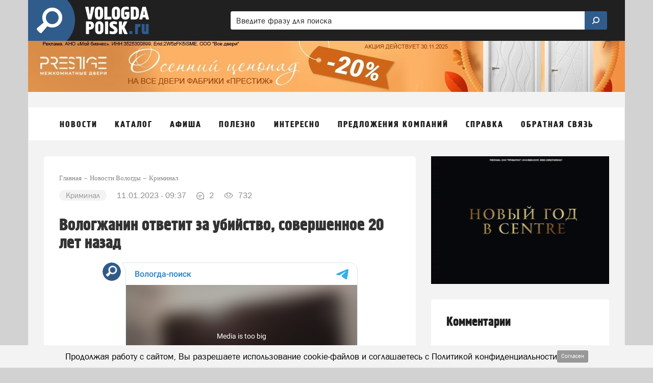

--- FILE ---
content_type: text/html; charset=utf-8
request_url: https://www.google.com/recaptcha/api2/aframe
body_size: 270
content:
<!DOCTYPE HTML><html><head><meta http-equiv="content-type" content="text/html; charset=UTF-8"></head><body><script nonce="h-cBpFAplFYIkYQLXRsKlA">/** Anti-fraud and anti-abuse applications only. See google.com/recaptcha */ try{var clients={'sodar':'https://pagead2.googlesyndication.com/pagead/sodar?'};window.addEventListener("message",function(a){try{if(a.source===window.parent){var b=JSON.parse(a.data);var c=clients[b['id']];if(c){var d=document.createElement('img');d.src=c+b['params']+'&rc='+(localStorage.getItem("rc::a")?sessionStorage.getItem("rc::b"):"");window.document.body.appendChild(d);sessionStorage.setItem("rc::e",parseInt(sessionStorage.getItem("rc::e")||0)+1);localStorage.setItem("rc::h",'1764257625153');}}}catch(b){}});window.parent.postMessage("_grecaptcha_ready", "*");}catch(b){}</script></body></html>